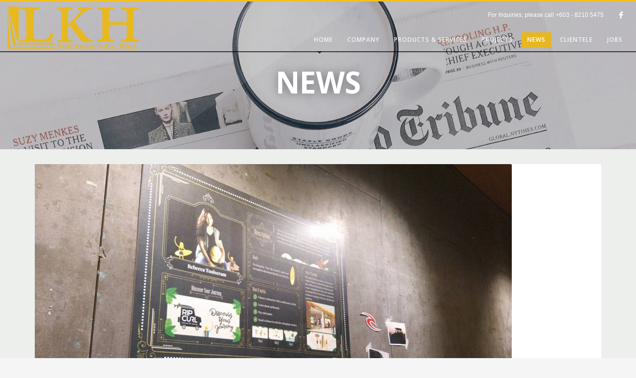

--- FILE ---
content_type: text/html; charset=UTF-8
request_url: https://lkhsolutions.com/blog/
body_size: 11376
content:
<!DOCTYPE html>
<html lang="en-US">
<head>
<meta charset="UTF-8"/>
<meta name="twitter:widgets:csp" content="on"/>
<link rel="profile" href="http://gmpg.org/xfn/11"/>
<link rel="pingback" href="https://lkhsolutions.com/xmlrpc.php"/>

<title>Blog page &#8211; Centered &#8211; LKH Solutions</title>
<meta name='robots' content='max-image-preview:large' />
<link rel='dns-prefetch' href='//maps.googleapis.com' />
<link rel='dns-prefetch' href='//fonts.googleapis.com' />
<link rel="alternate" type="application/rss+xml" title="LKH Solutions &raquo; Feed" href="https://lkhsolutions.com/feed/" />
<script type="text/javascript">
window._wpemojiSettings = {"baseUrl":"https:\/\/s.w.org\/images\/core\/emoji\/14.0.0\/72x72\/","ext":".png","svgUrl":"https:\/\/s.w.org\/images\/core\/emoji\/14.0.0\/svg\/","svgExt":".svg","source":{"concatemoji":"https:\/\/lkhsolutions.com\/wp-includes\/js\/wp-emoji-release.min.js?ver=6.1.9"}};
/*! This file is auto-generated */
!function(e,a,t){var n,r,o,i=a.createElement("canvas"),p=i.getContext&&i.getContext("2d");function s(e,t){var a=String.fromCharCode,e=(p.clearRect(0,0,i.width,i.height),p.fillText(a.apply(this,e),0,0),i.toDataURL());return p.clearRect(0,0,i.width,i.height),p.fillText(a.apply(this,t),0,0),e===i.toDataURL()}function c(e){var t=a.createElement("script");t.src=e,t.defer=t.type="text/javascript",a.getElementsByTagName("head")[0].appendChild(t)}for(o=Array("flag","emoji"),t.supports={everything:!0,everythingExceptFlag:!0},r=0;r<o.length;r++)t.supports[o[r]]=function(e){if(p&&p.fillText)switch(p.textBaseline="top",p.font="600 32px Arial",e){case"flag":return s([127987,65039,8205,9895,65039],[127987,65039,8203,9895,65039])?!1:!s([55356,56826,55356,56819],[55356,56826,8203,55356,56819])&&!s([55356,57332,56128,56423,56128,56418,56128,56421,56128,56430,56128,56423,56128,56447],[55356,57332,8203,56128,56423,8203,56128,56418,8203,56128,56421,8203,56128,56430,8203,56128,56423,8203,56128,56447]);case"emoji":return!s([129777,127995,8205,129778,127999],[129777,127995,8203,129778,127999])}return!1}(o[r]),t.supports.everything=t.supports.everything&&t.supports[o[r]],"flag"!==o[r]&&(t.supports.everythingExceptFlag=t.supports.everythingExceptFlag&&t.supports[o[r]]);t.supports.everythingExceptFlag=t.supports.everythingExceptFlag&&!t.supports.flag,t.DOMReady=!1,t.readyCallback=function(){t.DOMReady=!0},t.supports.everything||(n=function(){t.readyCallback()},a.addEventListener?(a.addEventListener("DOMContentLoaded",n,!1),e.addEventListener("load",n,!1)):(e.attachEvent("onload",n),a.attachEvent("onreadystatechange",function(){"complete"===a.readyState&&t.readyCallback()})),(e=t.source||{}).concatemoji?c(e.concatemoji):e.wpemoji&&e.twemoji&&(c(e.twemoji),c(e.wpemoji)))}(window,document,window._wpemojiSettings);
</script>
<style type="text/css">
img.wp-smiley,
img.emoji {
	display: inline !important;
	border: none !important;
	box-shadow: none !important;
	height: 1em !important;
	width: 1em !important;
	margin: 0 0.07em !important;
	vertical-align: -0.1em !important;
	background: none !important;
	padding: 0 !important;
}
</style>
	<link rel='stylesheet' id='zn_all_g_fonts-css' href='//fonts.googleapis.com/css?family=Montserrat%3A700%7CPlayfair+Display%3Aregular%2C700%2C900%7COpen+Sans%3A300%2Cregular%2C600%2C700%2C800&#038;ver=6.1.9' type='text/css' media='all' />
<link rel='stylesheet' id='wp-block-library-css' href='https://lkhsolutions.com/wp-includes/css/dist/block-library/style.min.css?ver=6.1.9' type='text/css' media='all' />
<link rel='stylesheet' id='classic-theme-styles-css' href='https://lkhsolutions.com/wp-includes/css/classic-themes.min.css?ver=1' type='text/css' media='all' />
<style id='global-styles-inline-css' type='text/css'>
body{--wp--preset--color--black: #000000;--wp--preset--color--cyan-bluish-gray: #abb8c3;--wp--preset--color--white: #ffffff;--wp--preset--color--pale-pink: #f78da7;--wp--preset--color--vivid-red: #cf2e2e;--wp--preset--color--luminous-vivid-orange: #ff6900;--wp--preset--color--luminous-vivid-amber: #fcb900;--wp--preset--color--light-green-cyan: #7bdcb5;--wp--preset--color--vivid-green-cyan: #00d084;--wp--preset--color--pale-cyan-blue: #8ed1fc;--wp--preset--color--vivid-cyan-blue: #0693e3;--wp--preset--color--vivid-purple: #9b51e0;--wp--preset--gradient--vivid-cyan-blue-to-vivid-purple: linear-gradient(135deg,rgba(6,147,227,1) 0%,rgb(155,81,224) 100%);--wp--preset--gradient--light-green-cyan-to-vivid-green-cyan: linear-gradient(135deg,rgb(122,220,180) 0%,rgb(0,208,130) 100%);--wp--preset--gradient--luminous-vivid-amber-to-luminous-vivid-orange: linear-gradient(135deg,rgba(252,185,0,1) 0%,rgba(255,105,0,1) 100%);--wp--preset--gradient--luminous-vivid-orange-to-vivid-red: linear-gradient(135deg,rgba(255,105,0,1) 0%,rgb(207,46,46) 100%);--wp--preset--gradient--very-light-gray-to-cyan-bluish-gray: linear-gradient(135deg,rgb(238,238,238) 0%,rgb(169,184,195) 100%);--wp--preset--gradient--cool-to-warm-spectrum: linear-gradient(135deg,rgb(74,234,220) 0%,rgb(151,120,209) 20%,rgb(207,42,186) 40%,rgb(238,44,130) 60%,rgb(251,105,98) 80%,rgb(254,248,76) 100%);--wp--preset--gradient--blush-light-purple: linear-gradient(135deg,rgb(255,206,236) 0%,rgb(152,150,240) 100%);--wp--preset--gradient--blush-bordeaux: linear-gradient(135deg,rgb(254,205,165) 0%,rgb(254,45,45) 50%,rgb(107,0,62) 100%);--wp--preset--gradient--luminous-dusk: linear-gradient(135deg,rgb(255,203,112) 0%,rgb(199,81,192) 50%,rgb(65,88,208) 100%);--wp--preset--gradient--pale-ocean: linear-gradient(135deg,rgb(255,245,203) 0%,rgb(182,227,212) 50%,rgb(51,167,181) 100%);--wp--preset--gradient--electric-grass: linear-gradient(135deg,rgb(202,248,128) 0%,rgb(113,206,126) 100%);--wp--preset--gradient--midnight: linear-gradient(135deg,rgb(2,3,129) 0%,rgb(40,116,252) 100%);--wp--preset--duotone--dark-grayscale: url('#wp-duotone-dark-grayscale');--wp--preset--duotone--grayscale: url('#wp-duotone-grayscale');--wp--preset--duotone--purple-yellow: url('#wp-duotone-purple-yellow');--wp--preset--duotone--blue-red: url('#wp-duotone-blue-red');--wp--preset--duotone--midnight: url('#wp-duotone-midnight');--wp--preset--duotone--magenta-yellow: url('#wp-duotone-magenta-yellow');--wp--preset--duotone--purple-green: url('#wp-duotone-purple-green');--wp--preset--duotone--blue-orange: url('#wp-duotone-blue-orange');--wp--preset--font-size--small: 13px;--wp--preset--font-size--medium: 20px;--wp--preset--font-size--large: 36px;--wp--preset--font-size--x-large: 42px;--wp--preset--spacing--20: 0.44rem;--wp--preset--spacing--30: 0.67rem;--wp--preset--spacing--40: 1rem;--wp--preset--spacing--50: 1.5rem;--wp--preset--spacing--60: 2.25rem;--wp--preset--spacing--70: 3.38rem;--wp--preset--spacing--80: 5.06rem;}:where(.is-layout-flex){gap: 0.5em;}body .is-layout-flow > .alignleft{float: left;margin-inline-start: 0;margin-inline-end: 2em;}body .is-layout-flow > .alignright{float: right;margin-inline-start: 2em;margin-inline-end: 0;}body .is-layout-flow > .aligncenter{margin-left: auto !important;margin-right: auto !important;}body .is-layout-constrained > .alignleft{float: left;margin-inline-start: 0;margin-inline-end: 2em;}body .is-layout-constrained > .alignright{float: right;margin-inline-start: 2em;margin-inline-end: 0;}body .is-layout-constrained > .aligncenter{margin-left: auto !important;margin-right: auto !important;}body .is-layout-constrained > :where(:not(.alignleft):not(.alignright):not(.alignfull)){max-width: var(--wp--style--global--content-size);margin-left: auto !important;margin-right: auto !important;}body .is-layout-constrained > .alignwide{max-width: var(--wp--style--global--wide-size);}body .is-layout-flex{display: flex;}body .is-layout-flex{flex-wrap: wrap;align-items: center;}body .is-layout-flex > *{margin: 0;}:where(.wp-block-columns.is-layout-flex){gap: 2em;}.has-black-color{color: var(--wp--preset--color--black) !important;}.has-cyan-bluish-gray-color{color: var(--wp--preset--color--cyan-bluish-gray) !important;}.has-white-color{color: var(--wp--preset--color--white) !important;}.has-pale-pink-color{color: var(--wp--preset--color--pale-pink) !important;}.has-vivid-red-color{color: var(--wp--preset--color--vivid-red) !important;}.has-luminous-vivid-orange-color{color: var(--wp--preset--color--luminous-vivid-orange) !important;}.has-luminous-vivid-amber-color{color: var(--wp--preset--color--luminous-vivid-amber) !important;}.has-light-green-cyan-color{color: var(--wp--preset--color--light-green-cyan) !important;}.has-vivid-green-cyan-color{color: var(--wp--preset--color--vivid-green-cyan) !important;}.has-pale-cyan-blue-color{color: var(--wp--preset--color--pale-cyan-blue) !important;}.has-vivid-cyan-blue-color{color: var(--wp--preset--color--vivid-cyan-blue) !important;}.has-vivid-purple-color{color: var(--wp--preset--color--vivid-purple) !important;}.has-black-background-color{background-color: var(--wp--preset--color--black) !important;}.has-cyan-bluish-gray-background-color{background-color: var(--wp--preset--color--cyan-bluish-gray) !important;}.has-white-background-color{background-color: var(--wp--preset--color--white) !important;}.has-pale-pink-background-color{background-color: var(--wp--preset--color--pale-pink) !important;}.has-vivid-red-background-color{background-color: var(--wp--preset--color--vivid-red) !important;}.has-luminous-vivid-orange-background-color{background-color: var(--wp--preset--color--luminous-vivid-orange) !important;}.has-luminous-vivid-amber-background-color{background-color: var(--wp--preset--color--luminous-vivid-amber) !important;}.has-light-green-cyan-background-color{background-color: var(--wp--preset--color--light-green-cyan) !important;}.has-vivid-green-cyan-background-color{background-color: var(--wp--preset--color--vivid-green-cyan) !important;}.has-pale-cyan-blue-background-color{background-color: var(--wp--preset--color--pale-cyan-blue) !important;}.has-vivid-cyan-blue-background-color{background-color: var(--wp--preset--color--vivid-cyan-blue) !important;}.has-vivid-purple-background-color{background-color: var(--wp--preset--color--vivid-purple) !important;}.has-black-border-color{border-color: var(--wp--preset--color--black) !important;}.has-cyan-bluish-gray-border-color{border-color: var(--wp--preset--color--cyan-bluish-gray) !important;}.has-white-border-color{border-color: var(--wp--preset--color--white) !important;}.has-pale-pink-border-color{border-color: var(--wp--preset--color--pale-pink) !important;}.has-vivid-red-border-color{border-color: var(--wp--preset--color--vivid-red) !important;}.has-luminous-vivid-orange-border-color{border-color: var(--wp--preset--color--luminous-vivid-orange) !important;}.has-luminous-vivid-amber-border-color{border-color: var(--wp--preset--color--luminous-vivid-amber) !important;}.has-light-green-cyan-border-color{border-color: var(--wp--preset--color--light-green-cyan) !important;}.has-vivid-green-cyan-border-color{border-color: var(--wp--preset--color--vivid-green-cyan) !important;}.has-pale-cyan-blue-border-color{border-color: var(--wp--preset--color--pale-cyan-blue) !important;}.has-vivid-cyan-blue-border-color{border-color: var(--wp--preset--color--vivid-cyan-blue) !important;}.has-vivid-purple-border-color{border-color: var(--wp--preset--color--vivid-purple) !important;}.has-vivid-cyan-blue-to-vivid-purple-gradient-background{background: var(--wp--preset--gradient--vivid-cyan-blue-to-vivid-purple) !important;}.has-light-green-cyan-to-vivid-green-cyan-gradient-background{background: var(--wp--preset--gradient--light-green-cyan-to-vivid-green-cyan) !important;}.has-luminous-vivid-amber-to-luminous-vivid-orange-gradient-background{background: var(--wp--preset--gradient--luminous-vivid-amber-to-luminous-vivid-orange) !important;}.has-luminous-vivid-orange-to-vivid-red-gradient-background{background: var(--wp--preset--gradient--luminous-vivid-orange-to-vivid-red) !important;}.has-very-light-gray-to-cyan-bluish-gray-gradient-background{background: var(--wp--preset--gradient--very-light-gray-to-cyan-bluish-gray) !important;}.has-cool-to-warm-spectrum-gradient-background{background: var(--wp--preset--gradient--cool-to-warm-spectrum) !important;}.has-blush-light-purple-gradient-background{background: var(--wp--preset--gradient--blush-light-purple) !important;}.has-blush-bordeaux-gradient-background{background: var(--wp--preset--gradient--blush-bordeaux) !important;}.has-luminous-dusk-gradient-background{background: var(--wp--preset--gradient--luminous-dusk) !important;}.has-pale-ocean-gradient-background{background: var(--wp--preset--gradient--pale-ocean) !important;}.has-electric-grass-gradient-background{background: var(--wp--preset--gradient--electric-grass) !important;}.has-midnight-gradient-background{background: var(--wp--preset--gradient--midnight) !important;}.has-small-font-size{font-size: var(--wp--preset--font-size--small) !important;}.has-medium-font-size{font-size: var(--wp--preset--font-size--medium) !important;}.has-large-font-size{font-size: var(--wp--preset--font-size--large) !important;}.has-x-large-font-size{font-size: var(--wp--preset--font-size--x-large) !important;}
.wp-block-navigation a:where(:not(.wp-element-button)){color: inherit;}
:where(.wp-block-columns.is-layout-flex){gap: 2em;}
.wp-block-pullquote{font-size: 1.5em;line-height: 1.6;}
</style>
<link rel='stylesheet' id='contact-form-7-css' href='https://lkhsolutions.com/wp-content/plugins/contact-form-7/includes/css/styles.css?ver=5.7.2' type='text/css' media='all' />
<link rel='stylesheet' id='rs-plugin-settings-css' href='https://lkhsolutions.com/wp-content/plugins/revslider/public/assets/css/settings.css?ver=5.4.5.1' type='text/css' media='all' />
<style id='rs-plugin-settings-inline-css' type='text/css'>
#rs-demo-id {}
</style>
<link rel='stylesheet' id='kallyas-styles-css' href='https://lkhsolutions.com/wp-content/themes/kallyas/style.css?ver=4.19.0' type='text/css' media='all' />
<link rel='stylesheet' id='th-bootstrap-styles-css' href='https://lkhsolutions.com/wp-content/themes/kallyas/css/bootstrap.min.css?ver=4.19.0' type='text/css' media='all' />
<link rel='stylesheet' id='th-theme-template-styles-css' href='https://lkhsolutions.com/wp-content/themes/kallyas/css/template.min.css?ver=4.19.0' type='text/css' media='all' />
<link rel='stylesheet' id='zion-frontend-css' href='https://lkhsolutions.com/wp-content/themes/kallyas/framework/zion-builder/assets/css/znb_frontend.css?ver=1.1.0' type='text/css' media='all' />
<link rel='stylesheet' id='zn_static_content-css' href='https://lkhsolutions.com/wp-content/themes/kallyas/css/sliders/static_content_styles.css?ver=4.19.0' type='text/css' media='all' />
<link rel='stylesheet' id='603-layout.css-css' href='//lkhsolutions.com/wp-content/uploads/zion-builder/cache/603-layout.css?ver=068dcb636df96f30708c077ade4e6f34' type='text/css' media='all' />
<link rel='stylesheet' id='kallyas-child-css' href='https://lkhsolutions.com/wp-content/themes/kallyas-child/style.css?ver=4.19.0' type='text/css' media='all' />
<link rel='stylesheet' id='th-theme-print-stylesheet-css' href='https://lkhsolutions.com/wp-content/themes/kallyas/css/print.css?ver=4.19.0' type='text/css' media='print' />
<link rel='stylesheet' id='th-theme-options-styles-css' href='//lkhsolutions.com/wp-content/uploads/zn_dynamic.css?ver=1673187488' type='text/css' media='all' />
<script type='text/javascript' src='https://lkhsolutions.com/wp-includes/js/jquery/jquery.min.js?ver=3.6.1' id='jquery-core-js'></script>
<script type='text/javascript' src='https://lkhsolutions.com/wp-includes/js/jquery/jquery-migrate.min.js?ver=3.3.2' id='jquery-migrate-js'></script>
<script type='text/javascript' src='https://lkhsolutions.com/wp-content/plugins/revslider/public/assets/js/jquery.themepunch.tools.min.js?ver=5.4.5.1' id='tp-tools-js'></script>
<script type='text/javascript' src='https://lkhsolutions.com/wp-content/plugins/revslider/public/assets/js/jquery.themepunch.revolution.min.js?ver=5.4.5.1' id='revmin-js'></script>
<link rel="https://api.w.org/" href="https://lkhsolutions.com/wp-json/" /><link rel="EditURI" type="application/rsd+xml" title="RSD" href="https://lkhsolutions.com/xmlrpc.php?rsd" />
<link rel="wlwmanifest" type="application/wlwmanifest+xml" href="https://lkhsolutions.com/wp-includes/wlwmanifest.xml" />
<meta name="generator" content="WordPress 6.1.9" />
		<meta name="theme-color"
			  content="#f2c121">
				<meta name="viewport" content="width=device-width, initial-scale=1, maximum-scale=1"/>
		
		<!--[if lte IE 8]>
		<script type="text/javascript">
			var $buoop = {
				vs: {i: 10, f: 25, o: 12.1, s: 7, n: 9}
			};

			$buoop.ol = window.onload;

			window.onload = function () {
				try {
					if ($buoop.ol) {
						$buoop.ol()
					}
				}
				catch (e) {
				}

				var e = document.createElement("script");
				e.setAttribute("type", "text/javascript");
				e.setAttribute("src", "https://browser-update.org/update.js");
				document.body.appendChild(e);
			};
		</script>
		<![endif]-->

		<!-- for IE6-8 support of HTML5 elements -->
		<!--[if lt IE 9]>
		<script src="//html5shim.googlecode.com/svn/trunk/html5.js"></script>
		<![endif]-->
		
	<!-- Fallback for animating in viewport -->
	<noscript>
		<style type="text/css" media="screen">
			.zn-animateInViewport {visibility: visible;}
		</style>
	</noscript>
	<meta name="generator" content="Powered by Slider Revolution 5.4.5.1 - responsive, Mobile-Friendly Slider Plugin for WordPress with comfortable drag and drop interface." />
<!-- Generated inline styles --><style type='text/css' id='zn-inline-styles'>body #page_wrapper, body.boxed #page_wrapper {background-color:#edefed;}@media (min-width:768px){ .site-header.style1 {background-color:rgba(255,255,255,0); background-image:none;background-repeat:no-repeat;background-position:center center;background-attachment:scroll; }}@media (max-width:767px){.site-header {background-color:#4f4f4f !important;}}</style><link rel="icon" href="https://lkhsolutions.com/wp-content/uploads/2017/08/cropped-LKH-Logo-Artwork-32x32.jpg" sizes="32x32" />
<link rel="icon" href="https://lkhsolutions.com/wp-content/uploads/2017/08/cropped-LKH-Logo-Artwork-192x192.jpg" sizes="192x192" />
<link rel="apple-touch-icon" href="https://lkhsolutions.com/wp-content/uploads/2017/08/cropped-LKH-Logo-Artwork-180x180.jpg" />
<meta name="msapplication-TileImage" content="https://lkhsolutions.com/wp-content/uploads/2017/08/cropped-LKH-Logo-Artwork-270x270.jpg" />
<script type="text/javascript">function setREVStartSize(e){
				try{ var i=jQuery(window).width(),t=9999,r=0,n=0,l=0,f=0,s=0,h=0;					
					if(e.responsiveLevels&&(jQuery.each(e.responsiveLevels,function(e,f){f>i&&(t=r=f,l=e),i>f&&f>r&&(r=f,n=e)}),t>r&&(l=n)),f=e.gridheight[l]||e.gridheight[0]||e.gridheight,s=e.gridwidth[l]||e.gridwidth[0]||e.gridwidth,h=i/s,h=h>1?1:h,f=Math.round(h*f),"fullscreen"==e.sliderLayout){var u=(e.c.width(),jQuery(window).height());if(void 0!=e.fullScreenOffsetContainer){var c=e.fullScreenOffsetContainer.split(",");if (c) jQuery.each(c,function(e,i){u=jQuery(i).length>0?u-jQuery(i).outerHeight(!0):u}),e.fullScreenOffset.split("%").length>1&&void 0!=e.fullScreenOffset&&e.fullScreenOffset.length>0?u-=jQuery(window).height()*parseInt(e.fullScreenOffset,0)/100:void 0!=e.fullScreenOffset&&e.fullScreenOffset.length>0&&(u-=parseInt(e.fullScreenOffset,0))}f=u}else void 0!=e.minHeight&&f<e.minHeight&&(f=e.minHeight);e.c.closest(".rev_slider_wrapper").css({height:f})					
				}catch(d){console.log("Failure at Presize of Slider:"+d)}
			};</script>
</head>

<body  class="blog res1170 kl-follow-menu kl-skin--light" itemscope="itemscope" itemtype="https://schema.org/WebPage" >


<div class="login_register_stuff"></div><!-- end login register stuff -->		<div id="fb-root"></div>
		<script>(function (d, s, id) {
			var js, fjs = d.getElementsByTagName(s)[0];
			if (d.getElementById(id)) {return;}
			js = d.createElement(s); js.id = id;
			js.src = "https://connect.facebook.net/en_US/sdk.js#xfbml=1&version=v3.0";
			fjs.parentNode.insertBefore(js, fjs);
		}(document, 'script', 'facebook-jssdk'));</script>
		

<div id="page_wrapper">

<header id="header" class="site-header  style1  header--follow    sticky-resize headerstyle--image_color site-header--absolute nav-th--light siteheader-classic siteheader-classic-normal sheader-sh--light"  >
		<div class="site-header-wrapper sticky-top-area">

		<div class="kl-top-header site-header-main-wrapper clearfix   sh--light">

			<div class="container siteheader-container header--oldstyles">

				<div class="fxb-row fxb-row-col-sm">

										<div class='fxb-col fxb fxb-center-x fxb-center-y fxb-basis-auto fxb-grow-0'>
								<div id="logo-container" class="logo-container  hasHoverMe logosize--contain zn-original-logo">
			<!-- Logo -->
			<h3 class='site-logo logo ' id='logo'><a href='https://lkhsolutions.com/' class='site-logo-anch'><img class="logo-img site-logo-img" src="https://lkhsolutions.com/wp-content/uploads/2017/08/LKH.png"  alt="LKH Solutions" title="Your Home Modelling Expert" data-mobile-logo="http://lkhsolutions.com/wp-content/uploads/2017/08/LKH.png" /></a></h3>			<!-- InfoCard -->
					</div>

							</div>
					
					<div class='fxb-col fxb-basis-auto'>

						

	<div class="separator site-header-separator visible-xs"></div>
	<div class="fxb-row site-header-row site-header-top ">

		<div class='fxb-col fxb fxb-start-x fxb-center-y fxb-basis-auto site-header-col-left site-header-top-left'>
								</div>

		<div class='fxb-col fxb fxb-end-x fxb-center-y fxb-basis-auto site-header-col-right site-header-top-right'>
						<div class="sh-component kl-header-toptext kl-font-alt">For Inquiries, please call +603 - 8210 5475</div><ul class="sh-component social-icons sc--clean topnav navRight topnav-no-hdnav"><li class="topnav-li social-icons-li"><a href="https://www.facebook.com/LKH.GROUP" data-zniconfam="kl-social-icons" data-zn_icon="" target="_blank" class="topnav-item social-icons-item scheader-icon-" title="Facebook"></a></li></ul>		</div>

	</div><!-- /.site-header-top -->

	<div class="separator site-header-separator visible-xs"></div>


<div class="fxb-row site-header-row site-header-main ">

	<div class='fxb-col fxb fxb-start-x fxb-center-y fxb-basis-auto site-header-col-left site-header-main-left'>
			</div>

	<div class='fxb-col fxb fxb-center-x fxb-center-y fxb-basis-auto site-header-col-center site-header-main-center'>
			</div>

	<div class='fxb-col fxb fxb-end-x fxb-center-y fxb-basis-auto site-header-col-right site-header-main-right'>

		<div class='fxb-col fxb fxb-end-x fxb-center-y fxb-basis-auto site-header-main-right-top'>
								<div class="sh-component main-menu-wrapper" role="navigation" itemscope="itemscope" itemtype="https://schema.org/SiteNavigationElement" >

					<div class="zn-res-menuwrapper">
			<a href="#" class="zn-res-trigger zn-menuBurger zn-menuBurger--3--s zn-menuBurger--anim1 " id="zn-res-trigger">
				<span></span>
				<span></span>
				<span></span>
			</a>
		</div><!-- end responsive menu -->
		<div id="main-menu" class="main-nav mainnav--sidepanel mainnav--active-bg mainnav--pointer-dash nav-mm--dark zn_mega_wrapper "><ul id="menu-construction-menu" class="main-menu main-menu-nav zn_mega_menu "><li id="menu-item-1502" class="main-menu-item menu-item menu-item-type-post_type menu-item-object-page menu-item-home menu-item-1502  main-menu-item-top  menu-item-even menu-item-depth-0"><a href="https://lkhsolutions.com/" class=" main-menu-link main-menu-link-top"><span>HOME</span></a></li>
<li id="menu-item-1219" class="main-menu-item menu-item menu-item-type-post_type menu-item-object-page menu-item-1219  main-menu-item-top  menu-item-even menu-item-depth-0"><a href="https://lkhsolutions.com/about-us/" class=" main-menu-link main-menu-link-top"><span>COMPANY</span></a></li>
<li id="menu-item-1217" class="main-menu-item menu-item menu-item-type-post_type menu-item-object-page menu-item-1217  main-menu-item-top  menu-item-even menu-item-depth-0"><a href="https://lkhsolutions.com/products-services/" class=" main-menu-link main-menu-link-top"><span>PRODUCTS &#038; SERVICES</span></a></li>
<li id="menu-item-1131" class="main-menu-item menu-item menu-item-type-post_type menu-item-object-page menu-item-has-children menu-item-1131  main-menu-item-top  menu-item-even menu-item-depth-0"><a href="https://lkhsolutions.com/projects-2/" class=" main-menu-link main-menu-link-top"><span>PROJECTS</span></a>
<ul class="sub-menu clearfix">
	<li id="menu-item-1573" class="main-menu-item menu-item menu-item-type-post_type menu-item-object-post menu-item-1573  main-menu-item-sub  menu-item-odd menu-item-depth-1"><a href="https://lkhsolutions.com/project-storefront/" class=" main-menu-link main-menu-link-sub"><span>Storefront</span></a></li>
	<li id="menu-item-1576" class="main-menu-item menu-item menu-item-type-post_type menu-item-object-post menu-item-1576  main-menu-item-sub  menu-item-odd menu-item-depth-1"><a href="https://lkhsolutions.com/project-concept-stores/" class=" main-menu-link main-menu-link-sub"><span>Concept Store</span></a></li>
	<li id="menu-item-1574" class="main-menu-item menu-item menu-item-type-post_type menu-item-object-post menu-item-1574  main-menu-item-sub  menu-item-odd menu-item-depth-1"><a href="https://lkhsolutions.com/project-interior-design/" class=" main-menu-link main-menu-link-sub"><span>Interior Design</span></a></li>
	<li id="menu-item-1577" class="main-menu-item menu-item menu-item-type-post_type menu-item-object-post menu-item-1577  main-menu-item-sub  menu-item-odd menu-item-depth-1"><a href="https://lkhsolutions.com/project-kitchen-tv-cabinet/" class=" main-menu-link main-menu-link-sub"><span>Kitchen + TV Cabinet</span></a></li>
	<li id="menu-item-1575" class="main-menu-item menu-item menu-item-type-post_type menu-item-object-post menu-item-1575  main-menu-item-sub  menu-item-odd menu-item-depth-1"><a href="https://lkhsolutions.com/project-exhibition/" class=" main-menu-link main-menu-link-sub"><span>Exhibition &#038; Event Set Up</span></a></li>
	<li id="menu-item-1707" class="main-menu-item menu-item menu-item-type-post_type menu-item-object-page menu-item-1707  main-menu-item-sub  menu-item-odd menu-item-depth-1"><a href="https://lkhsolutions.com/project-kiosk/" class=" main-menu-link main-menu-link-sub"><span>Kiosk</span></a></li>
</ul>
</li>
<li id="menu-item-1507" class="main-menu-item menu-item menu-item-type-post_type menu-item-object-page current-menu-item page_item page-item-603 current_page_item current_page_parent menu-item-1507 active  main-menu-item-top  menu-item-even menu-item-depth-0"><a href="https://lkhsolutions.com/blog/" class=" main-menu-link main-menu-link-top"><span>NEWS</span></a></li>
<li id="menu-item-1143" class="main-menu-item menu-item menu-item-type-post_type menu-item-object-page menu-item-1143  main-menu-item-top  menu-item-even menu-item-depth-0"><a href="https://lkhsolutions.com/clients/" class=" main-menu-link main-menu-link-top"><span>CLIENTELE</span></a></li>
<li id="menu-item-1535" class="main-menu-item menu-item menu-item-type-post_type menu-item-object-page menu-item-1535  main-menu-item-top  menu-item-even menu-item-depth-0"><a href="https://lkhsolutions.com/jobs/" class=" main-menu-link main-menu-link-top"><span>JOBS</span></a></li>
</ul></div>		</div>
		<!-- end main_menu -->
				</div>

		
	</div>

</div><!-- /.site-header-main -->


					</div>
				</div>
							</div><!-- /.siteheader-container -->
		</div><!-- /.site-header-main-wrapper -->

	</div><!-- /.site-header-wrapper -->
	</header>
<div class="zn_pb_wrapper clearfix zn_sortable_content" data-droplevel="0">		<section class="zn_section eluid67442111   zn_parallax  section-sidemargins    zn_section--relative section--no " id="eluid67442111"  >

			<div class="zn-bgSource zn-bgSource-imageParallax js-znParallax"  ><div class="zn-bgSource-image" style="background-image:url(http://lkhsolutions.com/wp-content/uploads/2017/07/table-food-book-newspaper-159652-crop.jpg);background-repeat:no-repeat;background-position:center center;background-size:cover"></div><div class="zn-bgSource-overlay" style="background: -webkit-linear-gradient(top,  rgba(53,53,53,0.3) 0%,rgba(53,53,53,0.3) 100%); background: linear-gradient(to bottom,  rgba(53,53,53,0.3) 0%,rgba(53,53,53,0.3) 100%); "></div><div class="zn-bgSource-overlayGloss"></div></div>
			<div class="zn_section_size container zn-section-height--auto zn-section-content_algn--top ">

				<div class="row ">
					
		<div class="eluide802768b            col-md-12 col-sm-12   znColumnElement"  id="eluide802768b" >

			
			<div class="znColumnElement-innerWrapper-eluide802768b znColumnElement-innerWrapper znColumnElement-innerWrapper--valign-top znColumnElement-innerWrapper--halign-left " >

				<div class="znColumnElement-innerContent">					<div class="kl-title-block clearfix tbk--text- tbk--center text-center tbk-symbol--  tbk-icon-pos--after-title eluid660da8e3 " ><h3 class="tbk__title" itemprop="headline" >NEWS</h3></div>				</div>
			</div>

			
		</div>
	
				</div>
			</div>

					</section>


				<section class="zn_section eluid0327a2ca     section-sidemargins    section--no " id="eluid0327a2ca"  >

			
			<div class="zn_section_size container zn-section-height--auto zn-section-content_algn--top ">

				<div class="row ">
					
		<div class="eluidf9802b7b            col-md-12 col-sm-12   znColumnElement"  id="eluidf9802b7b" >

			
			<div class="znColumnElement-innerWrapper-eluidf9802b7b znColumnElement-innerWrapper znColumnElement-innerWrapper--valign-top znColumnElement-innerWrapper--halign-left " >

				<div class="znColumnElement-innerContent">					<div class="th-spacer clearfix eluid06939a12     "></div><div class="zn_blog_archive_element eluiddf4380cc " >	<div class="itemListView clearfix eBlog kl-blog kl-blog-list-wrapper kl-blog--style-light" itemscope="itemscope" itemtype="https://schema.org/Blog" >

        
		<div class='itemList zn_blog_columns kl-blog--columns kl-cols-1 row ' data-kl-isotope='[]'>                    <div class="col-sm-6 col-lg-12 blog-isotope-item kl-blog-column">
                        <div class="itemContainer kl-blog-item-container zn_columns zn_columns1 blog-post post-1648 post type-post status-publish format-standard has-post-thumbnail hentry category-events">

                            
                                <div class="itemThumbnail kl-blog-item-thumbnail">
        <div class="zn_full_image kl-blog-full-image"><a href="https://lkhsolutions.com/the-one-academy-phenomenal-1408-exhibition/" class="kl-blog-full-image-link hoverBorder"><img width="960" height="540" src="https://lkhsolutions.com/wp-content/uploads/2017/08/fb_2017-08-01T12-31-36_1266443446818464.jpg" class="kl-blog-full-image-img wp-post-image" alt="" decoding="async" loading="lazy" srcset="https://lkhsolutions.com/wp-content/uploads/2017/08/fb_2017-08-01T12-31-36_1266443446818464.jpg 960w, https://lkhsolutions.com/wp-content/uploads/2017/08/fb_2017-08-01T12-31-36_1266443446818464-300x169.jpg 300w, https://lkhsolutions.com/wp-content/uploads/2017/08/fb_2017-08-01T12-31-36_1266443446818464-768x432.jpg 768w, https://lkhsolutions.com/wp-content/uploads/2017/08/fb_2017-08-01T12-31-36_1266443446818464-280x158.jpg 280w" sizes="(max-width: 960px) 100vw, 960px" /></a></div>        <div class="overlay kl-blog-item-overlay">
            <div class="overlay__inner kl-blog-item-overlay-inner">
                <a href="https://lkhsolutions.com/the-one-academy-phenomenal-1408-exhibition/" class="readMore kl-blog-item-overlay-more" title="The One Academy Phenomenal 1408 Exhibition" data-readmore="Read More"></a>
            </div>
        </div>
    </div>
    
<div class="itemHeader kl-blog-item-header">
	<h3 class="itemTitle kl-blog-item-title" itemprop="headline" ><a href="https://lkhsolutions.com/the-one-academy-phenomenal-1408-exhibition/" rel="bookmark">The One Academy Phenomenal 1408 Exhibition</a></h3>	<div class="post_details kl-blog-item-details kl-font-alt">
		<span class="catItemDateCreated kl-blog-item-date updated" itemprop="datePublished" >Tuesday, 01 August 2017</span>
		<span class="catItemAuthor kl-blog-item-author" itemprop="author" itemscope="itemscope" itemtype="https://schema.org/Person" >by <a href="https://lkhsolutions.com/author/admin/" title="Posts by admin" rel="author">admin</a></span>
	</div>
	<!-- end post details -->
</div>

                            
                            

<ul class="itemLinks kl-blog-item-links kl-font-alt clearfix">
    <li class="itemCategory kl-blog-item-category">
        <span class="kl-blog-item-category-icon" data-zniconfam='glyphicons_halflingsregular' data-zn_icon="&#xe117;"></span>
        <span class="kl-blog-item-category-text">Published in</span>
        <a href="https://lkhsolutions.com/category/events/" rel="category tag">Events</a>    </li>
</ul>
                            <!-- item links -->
                            <div class="clearfix"></div>

                            
                            
                        </div><!-- end Blog Item -->
                    </div>
					                    <div class="col-sm-6 col-lg-12 blog-isotope-item kl-blog-column">
                        <div class="itemContainer kl-blog-item-container zn_columns zn_columns1 blog-post post-605 post type-post status-publish format-standard has-post-thumbnail hentry category-events category-uncategorized">

                            
                                <div class="itemThumbnail kl-blog-item-thumbnail">
        <div class="zn_full_image kl-blog-full-image"><a href="https://lkhsolutions.com/our-factory-has-moved/" class="kl-blog-full-image-link hoverBorder"><img width="1170" height="878" src="https://lkhsolutions.com/wp-content/uploads/2017/08/fb_2016-07-05T05-40-10_907545989374880-1170x878.jpg" class="kl-blog-full-image-img wp-post-image" alt="" decoding="async" loading="lazy" srcset="https://lkhsolutions.com/wp-content/uploads/2017/08/fb_2016-07-05T05-40-10_907545989374880-1170x878.jpg 1170w, https://lkhsolutions.com/wp-content/uploads/2017/08/fb_2016-07-05T05-40-10_907545989374880-300x225.jpg 300w, https://lkhsolutions.com/wp-content/uploads/2017/08/fb_2016-07-05T05-40-10_907545989374880-768x576.jpg 768w, https://lkhsolutions.com/wp-content/uploads/2017/08/fb_2016-07-05T05-40-10_907545989374880-1024x768.jpg 1024w, https://lkhsolutions.com/wp-content/uploads/2017/08/fb_2016-07-05T05-40-10_907545989374880-249x187.jpg 249w, https://lkhsolutions.com/wp-content/uploads/2017/08/fb_2016-07-05T05-40-10_907545989374880.jpg 1280w" sizes="(max-width: 1170px) 100vw, 1170px" /></a></div>        <div class="overlay kl-blog-item-overlay">
            <div class="overlay__inner kl-blog-item-overlay-inner">
                <a href="https://lkhsolutions.com/our-factory-has-moved/" class="readMore kl-blog-item-overlay-more" title="Our Factory Has Moved" data-readmore="Read More"></a>
            </div>
        </div>
    </div>
    
<div class="itemHeader kl-blog-item-header">
	<h3 class="itemTitle kl-blog-item-title" itemprop="headline" ><a href="https://lkhsolutions.com/our-factory-has-moved/" rel="bookmark">Our Factory Has Moved</a></h3>	<div class="post_details kl-blog-item-details kl-font-alt">
		<span class="catItemDateCreated kl-blog-item-date updated" itemprop="datePublished" >Monday, 10 July 2017</span>
		<span class="catItemAuthor kl-blog-item-author" itemprop="author" itemscope="itemscope" itemtype="https://schema.org/Person" >by <a href="https://lkhsolutions.com/author/tempadmin/" title="Posts by LKH" rel="author">LKH</a></span>
	</div>
	<!-- end post details -->
</div>

                            
                                <div class="itemBody kl-blog-item-body" itemprop="text" >
        <div class="itemIntroText kl-blog-item-content">
            Due to the limited space in our existing factory and office which is not capable to handle the jobs we have on hand, we have decided to move to a better and more spacious factory to continue and serve all our clients better. &nbsp;        </div>
        <!-- end Item Intro Text -->
        <div class="clearfix"></div>
    </div>
    <!-- end Item BODY -->


<ul class="itemLinks kl-blog-item-links kl-font-alt clearfix">
    <li class="itemCategory kl-blog-item-category">
        <span class="kl-blog-item-category-icon" data-zniconfam='glyphicons_halflingsregular' data-zn_icon="&#xe117;"></span>
        <span class="kl-blog-item-category-text">Published in</span>
        <a href="https://lkhsolutions.com/category/events/" rel="category tag">Events</a>, <a href="https://lkhsolutions.com/category/uncategorized/" rel="category tag">Uncategorized</a>    </li>
</ul>
                            <!-- item links -->
                            <div class="clearfix"></div>

                            
                            
                        </div><!-- end Blog Item -->
                    </div>
					                    <div class="col-sm-6 col-lg-12 blog-isotope-item kl-blog-column">
                        <div class="itemContainer kl-blog-item-container zn_columns zn_columns1 blog-post post-1091 post type-post status-publish format-standard has-post-thumbnail hentry category-events category-uncategorized">

                            
                                <div class="itemThumbnail kl-blog-item-thumbnail">
        <div class="zn_full_image kl-blog-full-image"><a href="https://lkhsolutions.com/new-website-coming-soon/" class="kl-blog-full-image-link hoverBorder"><img width="1170" height="780" src="https://lkhsolutions.com/wp-content/uploads/2017/08/pexels-photo-196644-1170x780.jpeg" class="kl-blog-full-image-img wp-post-image" alt="" decoding="async" loading="lazy" srcset="https://lkhsolutions.com/wp-content/uploads/2017/08/pexels-photo-196644-1170x780.jpeg 1170w, https://lkhsolutions.com/wp-content/uploads/2017/08/pexels-photo-196644-300x200.jpeg 300w, https://lkhsolutions.com/wp-content/uploads/2017/08/pexels-photo-196644-768x512.jpeg 768w, https://lkhsolutions.com/wp-content/uploads/2017/08/pexels-photo-196644-1024x683.jpeg 1024w, https://lkhsolutions.com/wp-content/uploads/2017/08/pexels-photo-196644-280x187.jpeg 280w, https://lkhsolutions.com/wp-content/uploads/2017/08/pexels-photo-196644.jpeg 1920w" sizes="(max-width: 1170px) 100vw, 1170px" /></a></div>        <div class="overlay kl-blog-item-overlay">
            <div class="overlay__inner kl-blog-item-overlay-inner">
                <a href="https://lkhsolutions.com/new-website-coming-soon/" class="readMore kl-blog-item-overlay-more" title="New Website Coming Soon" data-readmore="Read More"></a>
            </div>
        </div>
    </div>
    
<div class="itemHeader kl-blog-item-header">
	<h3 class="itemTitle kl-blog-item-title" itemprop="headline" ><a href="https://lkhsolutions.com/new-website-coming-soon/" rel="bookmark">New Website Coming Soon</a></h3>	<div class="post_details kl-blog-item-details kl-font-alt">
		<span class="catItemDateCreated kl-blog-item-date updated" itemprop="datePublished" >Saturday, 01 July 2017</span>
		<span class="catItemAuthor kl-blog-item-author" itemprop="author" itemscope="itemscope" itemtype="https://schema.org/Person" >by <a href="https://lkhsolutions.com/author/admin/" title="Posts by admin" rel="author">admin</a></span>
	</div>
	<!-- end post details -->
</div>

                            
                                <div class="itemBody kl-blog-item-body" itemprop="text" >
        <div class="itemIntroText kl-blog-item-content">
            We are excited to announce that we are currently in the process of launching a new website to help bring improvements to our clients. A new, fully responsive design – aimed to provide an optimal viewing and browsing experience across multiple platforms, including a more modern, fresher interface, which is fully optimised for user navigation.        </div>
        <!-- end Item Intro Text -->
        <div class="clearfix"></div>
    </div>
    <!-- end Item BODY -->


<ul class="itemLinks kl-blog-item-links kl-font-alt clearfix">
    <li class="itemCategory kl-blog-item-category">
        <span class="kl-blog-item-category-icon" data-zniconfam='glyphicons_halflingsregular' data-zn_icon="&#xe117;"></span>
        <span class="kl-blog-item-category-text">Published in</span>
        <a href="https://lkhsolutions.com/category/events/" rel="category tag">Events</a>, <a href="https://lkhsolutions.com/category/uncategorized/" rel="category tag">Uncategorized</a>    </li>
</ul>
                            <!-- item links -->
                            <div class="clearfix"></div>

                            
                            
                        </div><!-- end Blog Item -->
                    </div>
					</div>
		<!-- end .itemList -->

		<!-- Pagination -->
<div class="pagination--light">
    </div>

    </div>

</div>				</div>
			</div>

			
		</div>
	
				</div>
			</div>

					</section>


		</div><div class="znpb-footer-smart-area" >		<section class="zn_section eluid161be3fa     section-sidemargins    section--no element-scheme--dark" id="eluid161be3fa"  >

			
			<div class="zn_section_size container zn-section-height--auto zn-section-content_algn--top ">

				<div class="row ">
					
		<div class="eluid848c0cfd  col-lg-offset-1          col-md-2 col-sm-2   znColumnElement"  id="eluid848c0cfd" >

			
			<div class="znColumnElement-innerWrapper-eluid848c0cfd znColumnElement-innerWrapper znColumnElement-innerWrapper--valign-top znColumnElement-innerWrapper--halign-left " >

				<div class="znColumnElement-innerContent">					<div class="kl-title-block clearfix tbk--text- tbk--left text-left tbk-symbol--  tbk-icon-pos--after-title eluid3055c917 " ><h4 class="tbk__title" itemprop="headline" >FOLLOW US</h4></div><div class="elm-socialicons eluid13a7f205  text-left sc-icon--left elm-socialicons--light element-scheme--light" ><ul class="elm-social-icons sc--clean sh--rounded sc-lay--vlisttitle clearfix"><li class="elm-social-icons-item"><a href="https://www.facebook.com/LKH.GROUP"  class="elm-sc-link elm-sc-icon-0"  target="_blank" rel="noopener" itemprop="url" ><span class="elm-sc-icon " data-zniconfam="kl-social-icons" data-zn_icon=""></span><span class="elm-sc-title">Facebook</span></a><div class="clearfix"></div></li></ul></div>				</div>
			</div>

			
		</div>
	
		<div class="eluidedd02bfa  col-lg-offset-0 col-md-offset-1 col-sm-offset-1        col-md-2 col-sm-2   znColumnElement"  id="eluidedd02bfa" >

			
			<div class="znColumnElement-innerWrapper-eluidedd02bfa znColumnElement-innerWrapper znColumnElement-innerWrapper--valign-top znColumnElement-innerWrapper--halign-left " >

				<div class="znColumnElement-innerContent">					<div class="kl-title-block clearfix tbk--text- tbk--left text-left tbk-symbol--  tbk-icon-pos--after-title eluid3822b177 " ><h4 class="tbk__title" itemprop="headline" >COMPANY</h4></div><div class="zn_text_box eluidf1a790d2  zn_text_box-dark element-scheme--dark" ><p>LKH Solutions is a member company of LNL Group (M) Sdn. Bhd. Founded on 14 March 2012.</p>
</div>				</div>
			</div>

			
		</div>
	
		<div class="eluid66466482            col-md-2 col-sm-2   znColumnElement"  id="eluid66466482" >

			
			<div class="znColumnElement-innerWrapper-eluid66466482 znColumnElement-innerWrapper znColumnElement-innerWrapper--valign-top znColumnElement-innerWrapper--halign-left " >

				<div class="znColumnElement-innerContent">					<div class="kl-title-block clearfix tbk--text- tbk--left text-left tbk-symbol--  tbk-icon-pos--after-title eluid8c9ab496 " ><h4 class="tbk__title" itemprop="headline" >OFFICE LOCATION</h4></div><div class="zn_text_box eluid0601f24f  zn_text_box-dark element-scheme--dark" ><p>No.12, Jalan Besi 1/1, Kawasan Perindustrian &nbsp; &nbsp; &nbsp; Sg Purun, 43500 Semenyih&nbsp;Semtec Park, Selangor Darul Ehsan, Malaysia.</p>
<p>Tel. No: 603 - 8210 5475<br />E-mail: enquiry@lkhsolutions.com</p>
</div>				</div>
			</div>

			
		</div>
	
		<div class="eluid27f745a7            col-md-4 col-sm-4   znColumnElement"  id="eluid27f745a7" >

			
			<div class="znColumnElement-innerWrapper-eluid27f745a7 znColumnElement-innerWrapper znColumnElement-innerWrapper--valign-top znColumnElement-innerWrapper--halign-left " >

				<div class="znColumnElement-innerContent">					<div class="kl-title-block clearfix tbk--text-dark tbk--left text-left tbk-symbol--  tbk-icon-pos--after-title eluidfa9408be " ><h4 class="tbk__title" itemprop="headline" >MAP</h4></div>
		<div class="zn_google_map kl-slideshow static-content__slideshow scontent__maps 0 eluidb2b2e118   " >

			<div class="bgback"></div>
			<div class="th-sparkles"></div>

			<!-- map container -->
			<div id="zn_google_map_eluidb2b2e118" class="zn_gmap_canvas th-google_map">
									<div class="zn_visitUsContainer zn_visit--pos-top-left">
						<input type="text" required placeholder="Visit us from..." class="animate zn_startLocation kl-font-alt" />
						<span class="zn_removeRoute zn_icon" data-unicode="ue855" data-zniconfam="glyphicons_halflingsregular" data-zn_icon="&#xe014;"></span>
					</div>
							</div>

				<div class="zn_header_bottom_style"></div>		</div>

					</div>
			</div>

			
		</div>
	
		<div class="eluid8068a9bb            col-md-12 col-sm-12   znColumnElement"  id="eluid8068a9bb" >

			
			<div class="znColumnElement-innerWrapper-eluid8068a9bb znColumnElement-innerWrapper znColumnElement-innerWrapper--valign-top znColumnElement-innerWrapper--halign-left " >

				<div class="znColumnElement-innerContent">					<div class="th-spacer clearfix eluid1cb0cd2a     "></div><div class="kl-title-block clearfix tbk--text- tbk--center text-center tbk-symbol--  tbk-icon-pos--after-title eluide0ee9247 " ><div class="tbk__subtitle" itemprop="alternativeHeadline" >© 2017 LNL Group  |  All rights reserved. </div></div>				</div>
			</div>

			
		</div>
	
				</div>
			</div>

					</section>


		</div></div><!-- end page_wrapper -->

<a href="#" id="totop" class="u-trans-all-2s js-scroll-event" data-forch="300" data-visibleclass="on--totop">TOP</a>

<script type='text/javascript' src='https://lkhsolutions.com/wp-content/plugins/contact-form-7/includes/swv/js/index.js?ver=5.7.2' id='swv-js'></script>
<script type='text/javascript' id='contact-form-7-js-extra'>
/* <![CDATA[ */
var wpcf7 = {"api":{"root":"https:\/\/lkhsolutions.com\/wp-json\/","namespace":"contact-form-7\/v1"}};
/* ]]> */
</script>
<script type='text/javascript' src='https://lkhsolutions.com/wp-content/plugins/contact-form-7/includes/js/index.js?ver=5.7.2' id='contact-form-7-js'></script>
<script type='text/javascript' src='https://lkhsolutions.com/wp-content/themes/kallyas/js/plugins.min.js?ver=4.19.0' id='kallyas_vendors-js'></script>
<script type='text/javascript' src='https://lkhsolutions.com/wp-content/themes/kallyas/addons/scrollmagic/scrollmagic.js?ver=4.19.0' id='scrollmagic-js'></script>
<script type='text/javascript' id='zn-script-js-extra'>
/* <![CDATA[ */
var zn_do_login = {"ajaxurl":"\/wp-admin\/admin-ajax.php","add_to_cart_text":"Item Added to cart!"};
var ZnThemeAjax = {"ajaxurl":"\/wp-admin\/admin-ajax.php","zn_back_text":"Back","zn_color_theme":"light","res_menu_trigger":"992","top_offset_tolerance":"","logout_url":"https:\/\/lkhsolutions.com\/wp-login.php?action=logout&redirect_to=https%3A%2F%2Flkhsolutions.com&_wpnonce=27276f3f63"};
var ZnSmoothScroll = {"type":"yes","touchpadSupport":"no"};
/* ]]> */
</script>
<script type='text/javascript' src='https://lkhsolutions.com/wp-content/themes/kallyas/js/znscript.min.js?ver=4.19.0' id='zn-script-js'></script>
<script type='text/javascript' src='https://lkhsolutions.com/wp-content/themes/kallyas/addons/smooth_scroll/SmoothScroll.min.js?ver=4.19.0' id='smooth_scroll-js'></script>
<script type='text/javascript' src='https://lkhsolutions.com/wp-content/themes/kallyas/addons/slick/slick.min.js?ver=4.19.0' id='slick-js'></script>
<script type='text/javascript' id='zion-frontend-js-js-extra'>
/* <![CDATA[ */
var ZionBuilderFrontend = {"allow_video_on_mobile":""};
/* ]]> */
</script>
<script type='text/javascript' src='https://lkhsolutions.com/wp-content/themes/kallyas/framework/zion-builder/dist/znpb_frontend.bundle.js?ver=1.1.0' id='zion-frontend-js-js'></script>
<script type='text/javascript' src='https://lkhsolutions.com/wp-content/themes/kallyas/framework/zion-builder/hg-framework/assets/dist/js/jquery.isotope.min.js?ver=6.1.9' id='isotope-js'></script>
<script type='text/javascript' src='https://maps.googleapis.com/maps/api/js?v=3&#038;key=AIzaSyARDJ4Y6WpuNMyTkc53AT-IKg3DL2oU6Qo&#038;ver=4.19.0' id='zn_google_api-js'></script>
<script type='text/javascript' src='https://lkhsolutions.com/wp-content/themes/kallyas/pagebuilder/elements/google_map/assets/markerclusterer.js?ver=4.19.0' id='zn_gmap_clustering-js'></script>
<script type='text/javascript' id='zn_gmap-js-extra'>
/* <![CDATA[ */
var ZnGoogleMapConfig = {"assets_url":"https:\/\/lkhsolutions.com\/wp-content\/themes\/kallyas\/pagebuilder\/elements\/google_map\/assets\/m"};
/* ]]> */
</script>
<script type='text/javascript' src='https://lkhsolutions.com/wp-content/themes/kallyas/pagebuilder/elements/google_map/assets/gmaps.js?ver=4.19.0' id='zn_gmap-js'></script>
<!-- Zn Framework inline JavaScript--><script type="text/javascript">jQuery(document).ready(function($) {

							var zn_google_map_eluidb2b2e118 = new Zn_google_map('zn_google_map_eluidb2b2e118', [2.936305, 101.825938], '', [[2.936305,101.825938,'','',20,'',],], 'ROADMAP', 14, false, null, null, false, false, false, 'no');
							zn_google_map_eluidb2b2e118.init_map();
							$(window).on('zn_tabs_refresh', function(){ zn_google_map_eluidb2b2e118.refreshUI(); });
						
});</script><svg style="position: absolute; width: 0; height: 0; overflow: hidden;" version="1.1" xmlns="http://www.w3.org/2000/svg" xmlns:xlink="http://www.w3.org/1999/xlink">
 <defs>

  <symbol id="icon-znb_close-thin" viewBox="0 0 100 100">
   <path d="m87.801 12.801c-1-1-2.6016-1-3.5 0l-33.801 33.699-34.699-34.801c-1-1-2.6016-1-3.5 0-1 1-1 2.6016 0 3.5l34.699 34.801-34.801 34.801c-1 1-1 2.6016 0 3.5 0.5 0.5 1.1016 0.69922 1.8008 0.69922s1.3008-0.19922 1.8008-0.69922l34.801-34.801 33.699 33.699c0.5 0.5 1.1016 0.69922 1.8008 0.69922 0.69922 0 1.3008-0.19922 1.8008-0.69922 1-1 1-2.6016 0-3.5l-33.801-33.699 33.699-33.699c0.89844-1 0.89844-2.6016 0-3.5z"/>
  </symbol>


  <symbol id="icon-znb_play" viewBox="0 0 22 28">
   <path d="M21.625 14.484l-20.75 11.531c-0.484 0.266-0.875 0.031-0.875-0.516v-23c0-0.547 0.391-0.781 0.875-0.516l20.75 11.531c0.484 0.266 0.484 0.703 0 0.969z"></path>
  </symbol>

 </defs>
</svg>
</body>
</html>


--- FILE ---
content_type: text/css
request_url: https://lkhsolutions.com/wp-content/themes/kallyas/css/sliders/static_content_styles.css?ver=4.19.0
body_size: 6849
content:
/* Safe padding */
/*.zn_pb_wrapper > .static-content__slideshow:first-child .sc__container {padding-top:130px; padding-bottom: 45px;}*/

/*** Static content */
.static-content__wrapper { width: 100%; overflow: hidden; }
/* Source Styles */
.static-content__source + .static-content__inner {position: relative;}
.static-content__source { position: absolute; top: 0; left: 0; bottom: 0; right: 0; height:100%; width: 100%;}

/* Simple text */
/*.static-simpletext .kl-slideshow-inner { height:600px; }*/

@media only screen and (min-width : 1200px){
    /* If it has height */
    .static-content--height .static-content__inner { position: relative; top: 50%; -webkit-transform: translateY(-50%); -ms-transform: translateY(-50%); transform: translateY(-50%);}
    .static-content--height .static-content__inner:not(.container) { position: absolute; width: 100%; }

}
@media only screen and (min-width : 992px){
    /* If it's fullscreen */
    .static-content--fullscreen {height:100vh;}
    .static-content--fullscreen .static-content__inner { position: relative; top: 50%; -webkit-transform: translateY(-50%); -ms-transform: translateY(-50%); transform: translateY(-50%);}
}

.static-content--fullscreen {height:100vh;}
.static-content--fullscreen .th-google_map {height:100vh !important;}

/* Static Content - default */
.static-content {color:#fff; padding-top:20px;}
.static-content__title {font-size:64px; text-shadow:1px 1px 0 rgba(0,0,0,0.3); line-height:1.3;}
.static-content__subtitle {font-size:32px; font-weight:400; text-shadow:1px 1px 0 rgba(0,0,0,0.3); line-height:1.4; }
/* Infopop balloon */
.static-content__infopop {width: 350px; margin: 50px auto 0; padding:10px 20px; position:relative; color:#343434; border-radius:8px; background-clip: padding-box; background: rgba(254, 254, 254, 0.8); background: -webkit-gradient(linear, left top, left bottom, color-stop(0%,rgba(254, 254, 254, 0.8)), color-stop(100%,rgba(209, 209, 209, 0.8))); background: -webkit-linear-gradient(top,  rgba(254, 254, 254, 0.8) 0%,rgba(209, 209, 209, 0.8) 100%); background: -webkit-linear-gradient(top, rgba(254, 254, 254, 0.8) 0%, rgba(209, 209, 209, 0.8) 100%); background: linear-gradient(to bottom,  rgba(254, 254, 254, 0.8) 0%,rgba(209, 209, 209, 0.8) 100%); box-shadow: 0 10px 11px -10px rgba(0, 0, 0, 0.8), inset 0 -1px 0 rgba(255,255,255,.8), inset 0 0 6px rgba(255,255,255,.8);}
.static-content__infopop:after {content:""; position:absolute; border: 7px solid transparent;}
.static-content__infopop[data-arrow=top]:after { top:-13px; left:50%; margin-left:-7px; border-bottom-width: 7px; border-bottom-color:rgba(254, 254, 254, 0.8); }
.static-content__infopop[data-arrow=bottom]:after { bottom:-14px; left:50%; margin-left:-7px; border-top-width: 7px; border-top-color:rgba(254, 254, 254, 0.8); }
.static-content__infopop[data-arrow=left]:after { left:-14px; top:50%; margin-top:-7px; border-right-width: 7px; border-right-color:rgba(254, 254, 254, 0.8); }
.static-content__infopop[data-arrow=right]:after { right:-14px; top:50%; margin-top:-7px; border-left-width: 7px; border-left-color:rgba(254, 254, 254, 0.8); }
.sc-infopop__text {color: rgba(37, 37, 37, 0.7); font-size: 24px; text-shadow: 0 1px 0 rgba(255, 255, 255, 0.7); font-weight: 500; line-height: 1.2; margin: 5px 0;}
.static-content__infopop .sc-infopop__btn { float: right; text-align: center; line-height: 20px; font-weight: 600; color: #CD2122; padding: 10px 15px 10px; border: 0; margin: 13px -20px 0 0; font-size: 18px; background: rgba(0, 0, 0, 0.1); border-top-left-radius: 3px; border-bottom-left-radius: 3px; -webkit-transition: all .2s ease-in-out; transition: all .2s ease-in-out;}
.static-content__infopop:hover .sc-infopop__btn {padding: 10px 30px 10px 15px; }
.static-content__infopop .sc-infopop__btn:hover {color: #222;background: rgba(0, 0, 0, 0.2); }
.static-content__infopop.sc-infopop--left {margin-left:0;}
.static-content__infopop.sc-infopop--left[data-arrow=top]:after {left:0; margin-left:25px;}
.static-content__infopop.sc-infopop--right {margin-right:0;}
.static-content__infopop.sc-infopop--right[data-arrow=top]:after {right:0; margin-right:25px;}

@-webkit-keyframes fadeBoxIn {
    0% { -webkit-transform: scale(1); opacity:0; }
    50% { -webkit-transform: scale(1.05); opacity:0.9;}
    100% { -webkit-transform: scale(1); opacity:1 }
}
@keyframes fadeBoxIn {
    0% { -webkit-transform: scale(1); transform: scale(1); opacity:0; }
    50% { -webkit-transform: scale(1.05); transform: scale(1.05); opacity:0.9;}
    100% { -webkit-transform: scale(1); transform: scale(1); opacity:1 }
}
.fadeBoxIn {-webkit-animation-name: fadeBoxIn; animation-name: fadeBoxIn; -webkit-animation-fill-mode: backwards; animation-fill-mode: backwards; -webkit-animation-duration: 1s; animation-duration: 1s; animation-delay: 1.5s; -moz-animation-delay: 1.5s; -webkit-animation-delay: 1.5s; -o-animation-delay: 1.5s; }

/* Static Content - boxes */
.sc__boxes {margin-top: 70px;}
.sc__boxes .static-content__infopop {width:auto; margin: 0; border-radius: 4px; box-shadow: 0 0 7px rgba(0, 0, 0, 0.3), inset 0 -1px 0 rgba(255,255,255,.8), inset 0 0 6px rgba(255,255,255,.8); -webkit-transition:opacity .2s ease-out, -webkit-transform .2s ease-out; transition:opacity .2s ease-out, transform .2s ease-out; -webkit-backface-visibility:hidden;}
.sc__boxes:hover .static-content__infopop {opacity:.4; }
.sc__boxes:hover .static-content__infopop:hover {opacity:1; box-shadow: 0 0 15px rgba(0, 0, 0, 0.2), inset 0 -1px 0 rgba(255,255,255,.8), inset 0 0 6px rgba(255,255,255,.8); -webkit-transform:translateY(-10px); -ms-transform:translateY(-10px); transform:translateY(-10px); }
.sc__boxes .sc__box-title {margin-bottom:10px;}
.sc__boxes .static-content__infopop .sc__img {margin-right:15px; float: left; margin-bottom: 15px; margin-top: 10px; max-width: 36px; }
.sc__boxes .static-content__infopop .sc__img ~ p { margin-left: 52px }

/* Static content - Video Background */
.sc__video-line {margin-top:1px; display:inline-block; padding:5px 10px; background:rgba(0,0,0,0.3); font-size:36px; color:#fff; line-height:1.4; font-weight: 300; }
.sc__iframe-video { width:100% !important; }
.static-content__wrapper .sc--captpos-bottom {top:auto; -webkit-transform:none; -ms-transform:none; transform:none; bottom:10px;}
.static-content__wrapper .sc--captpos-top {top:auto; -webkit-transform:none; -ms-transform:none; transform:none; }

/* Static Content - textpop */
.textpop-style { padding-bottom: 20px; padding-top: 40px;}
.textpop__texts > span { display: block; color: #eee; text-shadow: 0 0 4px rgba(0, 0, 0, 0.6); line-height: 1; text-align: center; text-transform: uppercase; padding: 7px 0; cursor:default; position: relative; -webkit-transform-origin: center bottom; -ms-transform-origin: center bottom; transform-origin: center bottom; -webkit-transition: all 0.2s ease-out; transition: all 0.2s ease-out; }
.textpop__line1 { font-size:20px; letter-spacing: 10px; word-spacing: 5px;}
.textpop__line2 { font-size: 60px; font-weight: 700; letter-spacing: 5px; word-spacing: 5px;}
.textpop__line3 { font-size: 40px; }
.textpop__line4 { font-size:30px; letter-spacing: 3px; word-spacing: 5px; margin-top: 5px;}
.textpop__texts .stronger {font-weight:900; border-bottom:1px dotted rgba(255,255,255,0.5); padding-bottom:2px;}
.textpop__texts > span:hover { color:#fff; text-shadow: 0 4px 1px rgba(0, 0, 0, 0.6); -webkit-transform: scale(1.15); -ms-transform: scale(1.15); transform: scale(1.15); }

/* Static Content - event style */
.static-content.event-style .static-content__subtitle {text-align:left; font-size:28px; margin-bottom:50px;}
.static-content .or { line-height: 30px; margin:0 20px 15px 20px;}
.static-content.event-style .or {float: left;}
.static-content.event-style .social-icons-li {margin:0 0 15px 10px; vertical-align: top;}
.static-content.event-style .znhg-gdpr-label {
    display:block;
    clear: both;
}
.static-content.event-style .kl-newsletter-field { width: calc(65% - 130px); }

.static-content.event-style .kl-newsletter-wrapper { position: relative; margin-bottom: 15px; }
.static-content.event-style .kl-newsletter-result { position: absolute; top: -35px; left: 0; }

@media screen and (max-width: 767px){
    .static-content.event-style .kl-newsletter-field { width: calc(100% - 130px); }
}



.black_border {border: 10px solid rgba(0, 0, 0, 0.32); border-radius: 3px; max-width: 100%; /*box-shadow: 0 20px 10px -10px rgba(0,0,0,0.5);*/}
.white_border{border:10px solid white; border-radius:3px; max-width: 100%; /*box-shadow:0 4px 10px rgba(0,0,0,0.5);*/}
.scev-icon-nocolor {background-color:#121212;}

/* Static Content - product zoom */
/*.productzoom-style {padding-top:0;}*/
.productzoom-style .static-content__subtitle {font-size:28px; margin-top: 0;}
.sc__screenshot {  position: relative; padding: 24px 0 7px; width: 100%; box-shadow: 0 2px 15px rgba(0, 0, 0, 0.2); background-color: #C8D0D2; border-radius: 3px;}
.sc__screenshot:before {content: ""; position: absolute; top: 8px; margin-top: 0; left: 25px; display: block; background: #EAAE2A; border-radius: 30px; width: 8px; height: 8px; box-shadow: -12px 0 0 #ed4529,12px 0 0 #59c626; }
.sc__screenshot .image { position:relative;}
.sc__screenshot .image img {width: 100%;}

/* Loupe */
.sc__loupe{ cursor:url(../../addons/jquery_loupe/blank.png), url(../../addons/jquery_loupe/blank.cur), none; border:2px solid white; background-repeat:no-repeat; background-position:center center; background-color:#fff; position:absolute; display:none; width:150px; height:150px; box-shadow:0 0 5px #777, 0 0 10px #aaa inset; border-radius:50%; z-index: 1000; margin: 0px; padding: 0px; }
.sc__loupe .glossy {display: block; margin: 0px; background: -moz-linear-gradient(top, rgba(255,255,255,.6) 0%, rgba(255,255,255,0) 100%); background: -webkit-gradient(linear, left top, left bottom, color-stop(0%,rgba(255,255,255,.6)), color-stop(100%,rgba(255,255,255,0))); }
.static-content__slideshow .static-content .sc__features {margin:30px 0;}
.static-content .sc__features li {font-size: 16px; font-weight: 300; margin-bottom: 10px;padding-bottom: 10px;border-bottom: 1px dotted rgba(255,255,255,0.4);}
.static-content .sc__features li > span {margin:7px 10px 0 0;}
.static-content .btn .button-icon {margin-right:5px; }
.static-content .btn span {vertical-align: middle;}

/* Static Content - text with register form */
.static-content--with-login .static-content__title {margin-top:60px;}
.fancy_register_form {padding: 25px 30px; background:rgba(255,255,255,0.3); color:#272727; position:relative; }
.fancy_register_form form {margin:0;}
.fancy_register_form > h4 { margin: 10px 0 45px; font-size: 32px; font-weight: 500; color: #464444;}
.fancy_register_form label {display:inline-block; color:#fff; font-size: 14px; text-shadow: 0 1px 0 rgba(0,0,0,0.5); font-weight: normal;}
.fancy_register_form .form-control {padding:10px 15px;}
.fancy_register_form div#login_error {color:#000;text-align: center;text-shadow:none !important;}
.fancy_register_form:after {content: ''; position: absolute; bottom: -25px; left: 100px; border-top: 25px solid #fff; border-right: 25px solid transparent; opacity:.3; }
@media (min-width: 768px) {
    .fancy_register_form .control-label {padding-top: 7px; }
}
/* Static Content - simple */
.static-content--simple {color:#8b8b8b; /*text-shadow: 0 1px 0 rgba(255,255,255,.4); */box-shadow: none;}
.static-content--simple h2,
.static-content--simple .static-content__subtitle {text-shadow: none;}
.static-content--simple .can_be_used {color:#b7b7b7; font-weight:500; text-shadow:none; }
.sc__simpleaction {margin-top:30px;}
.static-content--simple .btn { display: table-cell; }
.static-content--simple .sc__line { width: 100%; overflow: hidden; display: table-cell; position:relative}
.static-content--simple .sc__line:after {content:''; display:block; position:absolute; left:20px; top:50%; width: 100%; height:1px; background:#c6c6c6; }

/* Faded Bottom Mask */
.sc__fade-boxed-mask {position: absolute; top: auto; bottom:0; left: 0; width: 100%; height: 110px;}
.sc__fade-mask {position: absolute; top: 0; bottom:0; left: 0; right:0; z-index: 1; background: -webkit-gradient(linear, left top, left bottom, color-stop(0%,rgba(245,245,245,0)), color-stop(100%,rgb(245, 245, 245))); background: -webkit-linear-gradient(top,  rgba(245,245,245,0) 0%,rgb(245, 245, 245) 100%); background: -webkit-linear-gradient(top, rgba(245,245,245,0) 0%, rgb(245, 245, 245) 100%); background: linear-gradient(to bottom,  rgba(245,245,245,0) 0%,rgb(245, 245, 245) 100%); }
.sc__boxed-mask {position: absolute; top: 0; bottom: auto; left: 50%; width: 1200px; height: 105%; border-radius: 4px; background: #f5f5f5; -webkit-transform:translateX(-50%); -ms-transform:translateX(-50%); transform:translateX(-50%); box-shadow: 0 0 18px rgba(0, 0, 0, 0.35);}
.sc--has-fade-mask .static-content__inner {padding-bottom: 140px;}
.sc--has-fade-mask {margin-bottom: -100px;}

/* Text color theme */
.scs--theme-light {color:#fff; }
.scs--theme-light h2,
.scs--theme-light h3,
.scs--theme-light .can_be_used {color: #fff;}

/* dark */
.scs--theme-dark {color:#232323; }
.scs--theme-dark h2,
.scs--theme-dark h3,
.scs--theme-dark .can_be_used {color: #232323;}
.scs--theme-dark .sc__line:after {background: #343434; }

/* Static Content - Weather box */
.sc--wb-style .static-content__title {text-shadow:none; letter-spacing: -1px;}
.sc--wb-style .static-content__subtitle {text-shadow:none; font-weight: 300; }
.sc--wb-style .sc__actionarea { text-align: center; margin-top: 40px;}
.sc--wb-style .sc-infopop__text {font-size: 16px; color: #fff; text-shadow: none; font-weight: 300; margin-top: 10px;}
.sc__weather {min-height:120px; position: relative;}


/* Weather list */
ul.scw_list {margin:30px 80px 0;}
.scw_list li {width:17%; float:left; color:rgba(255,255,255,0.9); text-align:center;}
.scw_list .wt-icon {font-size:140px; height: 180px; line-height:1; display:block;margin-bottom: 15px;}
.scw__degs {font-size:28px; margin-bottom:20px}
.scw__high {font-weight:700;}
.scw__low {opacity:.7; margin-left:15px;}
.scw__day {font-size:22px; font-weight:300; display:block; margin-bottom:10px}
.scw__alt {font-size:16px;}
.scw__temp {font-size: 16px;}
.scw_list li:first-child {width:32%; margin-top: -60px;}
.scw_list li:first-child .wt-icon {font-size:230px; height: 250px; margin-bottom: 20px;}
.scw_list li:first-child .scw__degs {font-size:34px;}
.scw_list li:first-child .scw__high {font-weight:700;}
.scw_list li:first-child .scw__day {font-size:28px;}
.scw_list li:first-child .scw__alt {font-size:18px;}
.scw_list li:first-child .scw__temp {font-size:18px;}

/* Static Content - Reservation Form */
.sc--resform-style .static-content__title {text-shadow:none; letter-spacing: -1px;}
.sc--resform-style .static-content__subtitle {text-shadow:none; font-weight: 300; }
.sc--resform-style .sc__actionarea { text-align: center; margin-top: 40px;}
.sc--resform-style .sc-infopop__text {font-size: 16px; color: #fff; text-shadow: none; font-weight: 300; margin-top: 10px;}

/* Reservation form */
.sc__res-form {width: 540px; position: relative; margin: 70px auto 0; box-shadow: 0 0 30px rgba(0, 0, 0, 0.15);}
.sc__form-reservation { }
.rf__block {float: left; width: 70%; }
.rfblock--submit {width: 30%; }
.rfblock--fields  { padding:30px 20px;background-color: #345370;border-radius: 3px 0 0 3px;}
.rfblock--fields .rf__field {width: calc(25% - 10px);}
.rf__field {border-left:1px solid rgba(255,255,255,0.06); margin-left:20px; padding-left:20px;float: left;}
.rfblock--fields .rf__field:first-child { border:0; margin-left:0; padding-left:0; width: calc(50% - 20px);}
.rf__label {display:block; font-weight:300; font-size:13px; margin-bottom:10px;}
.rf__select {width:100%; cursor:pointer; -webkit-appearance: none; -moz-appearance: none; -o-appearance: none; -ms-appearance: none; appearance: none; background-repeat: no-repeat; background-size: 5px 8px; background-position: 86% 50%; background-color: #2a425a; border: 0; height: 35px; padding: 0 0 0 15px; color: #fff; outline: none;background-image: url([data-uri]); }
.rf__select:hover,
.rf__select:focus {background-color: #263645; outline:none;}
.rffield--bigger .rf__select {width:-webkit-calc(50% - 5px); width:calc(50% - 5px); float:left; margin-left:10px;}
.rf__select.rf__checkinmonth { margin-left:0; }
.rf__submit {background-color: #518ac0; position: absolute; right: 0; width: 30%; height: 100%; border: 0; font-size: 14px; font-weight: 700; border-radius: 0 3px 3px 0; -webkit-transition: background-color .2s ease-out, padding-left .2s ease-out; transition: background-color .2s ease-out, padding-left .2s ease-out; padding: 0 20px;text-align: left;line-height: 1.6;outline: none;}
.rf__submit:hover {background-color: #30689d; padding-left:15px;}
.rf__submit:after { content: "\e080"; display: inline-block; font-family: 'Glyphicons Halflings'; font-style: normal; font-weight: 400; line-height: 1; -webkit-font-smoothing: antialiased; -moz-osx-font-smoothing: grayscale;  font-size: 60px;  color: rgba(255, 255, 255, 0.15);  position: absolute;  right: 22px;  top: 50%; margin-top: -30px; -webkit-transition: right .2s ease-out; transition: right .2s ease-out;}
.rf__submit:hover:after { right: 15px; }
.rf__submit span {position: relative;}

/* Static content video trigger */
.static-content.video-style .playVideo {margin-bottom: 20px;}

/* Showroom Carousel */
.sc--showroomcrs-style .sc__textcontent h2 {font-size:66px; line-height: 1; letter-spacing: -2px; font-weight: 700;}
.sc--showroomcrs-style .sc__textcontent h3 {font-size:30px; font-weight: 700;}
.sc--showroomcrs-style {max-width: 75%; }
.sc__textcontent,
.sc__actionarea {margin-bottom: 40px; }
.sc__secbtn {margin-left: 20px; }
.sc__shcar-wrapper {overflow:hidden; position: relative; padding-top:20px;}
.sc__shcar-item {float: left; width: 33.33333%;}
.sc__shcar-item .sc__shcar-item-inner {padding-top:13px; padding-left:10px; margin-left:10px; border-left:2px solid rgba(255,255,255,0.1); }
.shc__item-link {display: block;}
.shc__item-link[data-lightbox="iframe"] {position: relative; }
.shc__item-link[data-lightbox="iframe"]:after { display:block; content: "\e072"; width:60px; height:60px; position:absolute; top:50%; left:50%; margin:-30px 0 0 -30px; line-height: 56px; text-align:center; font-size: 18px; padding-left: 3px; border-radius: 50%; border:2px solid rgba(255,255,255,0.8); color:rgba(255,255,255,0.8); font-family: 'Glyphicons Halflings'; font-style: normal; font-weight: 400; -webkit-font-smoothing: antialiased; -moz-osx-font-smoothing: grayscale; text-shadow: 0 0 8px rgba(0,0,0,0.5); box-shadow: 0 0 8px rgba(0,0,0,0.5); transition:all .2s ease-out; -webkit-backface-visibility:hidden;}
.shc__item-link[data-lightbox="iframe"]:hover:after { -webkit-transform:scale(1.1); -ms-transform:scale(1.1); transform:scale(1.1); border:2px solid #fff; color:#fff;}
.shc__item-title{font-size:14px; font-weight:700;}
.shcar__pagination { height: 20px; line-height: 20px; display: inline-block;}
.shcar__pagination li button {background-color: rgba(255,255,255,0.6); }
.shcar__pagination li.slick-active button {background-color: #fff;}
.shcar__nav_pag {position: absolute; top:0; left:30px; padding: 0;}
.shcar__nav_pag .znSlickNav-arr {}
.shcar__nav_pag .znSlickNav-arr polyline {stroke:#fff;}


/* Huge Arrow */
.sc-huge-arrow {position:absolute; top:60%; -webkit-transform:translateY(-50%); -ms-transform:translateY(-50%); transform:translateY(-50%); z-index: 0;display: block;left: calc(45% - 200px);
-webkit-animation-name: arrow_entry; animation-name: arrow_entry; -webkit-animation-fill-mode: backwards; animation-fill-mode: backwards; -webkit-animation-duration: 1s; animation-duration: 1s; animation-delay: 1.5s; -moz-animation-delay: 1.5s; -webkit-animation-delay: 1.5s; -o-animation-delay: 1.5s; }
.sc-huge-arrow:before,
.sc-huge-arrow:after {width: 900px; height: 200px; display:block; content:''; background-color: rgba(255, 255, 255, 0.17); -webkit-transform: rotate(-45deg)  skew(45deg); -ms-transform: rotate(-45deg)  skew(45deg); transform: rotate(-45deg)  skew(45deg); top: -200px; left:0; position:absolute; -webkit-transform-origin: 100% 100%; -ms-transform-origin: 100% 100%; transform-origin: 100% 100%;}
.sc-huge-arrow:before {-webkit-transform: rotate(45deg) skew(-45deg);-ms-transform: rotate(45deg) skew(-45deg);transform: rotate(45deg) skew(-45deg);  top:0%;-webkit-transform-origin: 100% 0;-ms-transform-origin: 100% 0;transform-origin: 100% 0;}
.no-csstransforms .sc-huge-arrow {display: none;}
@-webkit-keyframes arrow_entry {
    0% { -webkit-transform: scale(.8); opacity:0; margin-left:-50; }
    100% { -webkit-transform: scale(1); opacity:1;  margin-left:0;}
}
@keyframes arrow_entry {
    0% { -webkit-transform: scale(.8); transform: scale(.9); opacity:0; margin-left:-50; }
    100% { -webkit-transform: scale(1); transform: scale(1); opacity:1;  margin-left:0;}
}


/*** Content Maps */
.scontent__maps {position:relative;}
.th-google_map {width:100%; height:100%;}
/* Start with the defualt 600px in height but if the viewport
height is lower than 600, make it 90vh (90% of the viewport) */
.scontent__maps:not(.static-content--fullscreen) { height:600px;}
@media only screen and (max-height : 600px){
    .scontent__maps:not(.static-content--fullscreen) {height:90vh;}
}
.scontent__maps.static-content--fullscreen {height:100vh;}
.scontent__maps .static-content__infopop {position: absolute; z-index: 1; right: 15px; bottom: 50px; }
.kl-contentmaps__panel { position:absolute; width:350px; left:calc((100vw - 1170px) / 2) ; top:10%; z-index: 1; background:rgba(255,255,255,0.9); border-radius: 3px; box-shadow: 0 0 5px rgba(0,0,0,0.4); }
.zn_pb_wrapper > .zn_pb_el_container:first-child > .kl-slideshow .kl-contentmaps__panel,
.zn_pb_wrapper > .kl-slideshow:first-child .kl-contentmaps__panel {top:180px;}
.kl-contentmaps__panel-img {width:100%; display:block; height:200px; background-position: center; background-repeat: no-repeat; background-size: cover; -webkit-transition: opacity .2s ease-out, height .3s ease-out; transition: opacity .2s ease-out, height .3s ease-out; opacity:1; }
.kl-contentmaps__panel-img:hover {opacity:.7; }
.kl-contentmaps__panel-info {padding:30px; min-height:50px; max-height:300px; overflow: auto; overflow-x:hidden; color:#343434;}
.kl-contentmaps__panel-info-text {max-height: 500px; padding-top: 20px; -webkit-transition: max-height .3s ease-out,  padding-top .3s ease-out; transition: max-height .3s ease-out,  padding-top .3s ease-out; }
.kl-contentmaps__panel-title {font-size: 16px; font-weight: 600; margin-top: 0; margin-bottom: 0;}
.kl-contentmaps__linkapp { margin: 20px; display: block;}
.kl-contentmaps__panel-tgg {display: block; width:30px; height:30px; border:2px solid #fff; border-radius: 50%; position: absolute; z-index:1; right: 20px;top: 20px;margin: 0;-webkit-transform: rotate(45deg);-ms-transform: rotate(45deg);transform: rotate(45deg); opacity: .8; -webkit-transition:opacity .2s ease-out, -webkit-transform .4s ease-out; transition:opacity .2s ease-out, transform .4s ease-out; background-color: rgba(0, 0, 0, 0.3);}
.kl-contentmaps__panel-tgg:hover {opacity:1;}
.kl-contentmaps__panel-tgg:before,
.kl-contentmaps__panel-tgg:after  {content:''; width:2px; height: 14px; background: #fff; display: block;transform-origin: 50%;position: absolute;top: 50%;left: 50%;margin-top: -7px;margin-left: -1px;}
.kl-contentmaps__panel-tgg:after {-webkit-transform:rotate(90deg);-ms-transform:rotate(90deg);transform:rotate(90deg);}
/* Hide panel if checked */
.is-closed.kl-contentmaps__panel { box-shadow: 0 5px 10px rgba(0,0,0,0.4); }
.is-closed .kl-contentmaps__panel-info-text { max-height: 0; overflow: hidden; padding-top: 0;}
.is-closed .kl-contentmaps__panel-img {height: 80px;}
.is-closed .kl-contentmaps__panel-tgg { -webkit-transform: rotate(0); -ms-transform: rotate(0); transform: rotate(0); }
/* Work properly for fixed with parent containers */
.zn_section_size.container .kl-contentmaps__panel { left: 50px; }

/* MQ's */
@media only screen and (max-width : 1279px) {
    /* Video background caption */
    .sc__video-line {font-size: 30px;}
    .sc--videobg:not(.static-content--fullscreen) { min-height: 500px;}
    .sc--videobg .static-content__inner {position: absolute; bottom:30px; width: 100%;}
}

@media only screen and (min-width : 992px) and (max-width : 1279px) {
    /* Default */
    .static-content__title {font-size: 48px;}
    .static-content__subtitle {font-size: 28px;}

    /* Boxes */
    .sc__boxes {margin-top: 50px;}
    .sc__boxes .static-content__infopop {margin: 0 20px; }

    /* Product loupe */
    .productzoom-style .sc__features li {font-size: 13px;}
    .productzoom-style .static-content__subtitle { font-size:20px; }
    .productzoom-style .row { margin-bottom:0; }

    /*Maps panel*/
    .kl-contentmaps__panel { left:calc((100vw - 970px) / 2);}

}

@media only screen and (max-width : 991px) {
    /* Default */
    .static-content__title {font-size: 32px;}
    .static-content__subtitle {font-size: 22px;}

    /* Boxes */
    .sc__boxes {margin-top: 40px;}
    .sc__boxes .static-content__infopop {margin: 0 15px; }

    /* Product loupe */
    .productzoom-style .sc__screenshot {margin-top: 30px;}

    /* Video background caption */
    .sc__video-line {font-size: 24px;}

    /* Static Content - Weather box */
    .sc--wb-style .sc__actionarea { margin-top: 20px;}
    .sc__actionarea .btn {width:auto;}
    .sc--wb-style .sc-infopop__text {font-size: 13px; }
    .sc__weather {min-height:100px;}
    /* Weather list */
    ul.scw_list {margin: 50px 10px 0;}
    .scw_list .wt-icon {font-size:90px; height: 115px;}
    .scw__degs {font-size: 22px; margin-bottom: 10px;}
    .scw__high {font-weight:400}
    .scw__day {font-size:18px;}
    .scw__alt {font-size:13px;}
    .scw_list li:first-child {width:32%; margin-top: -35px;}
    .scw_list li:first-child .wt-icon {font-size:160px; height: 180px;margin-bottom: 10px;}
    .scw_list li:first-child .scw__degs {font-size: 30px;}
    .scw_list li:first-child .scw__high {font-weight:700;}
    .scw_list li:first-child .scw__day {font-size:28px;}
    .scw_list li:first-child .scw__alt {font-size:18px;}

    /* Showroom Carousel */
    .sc--showroom-carousel .static-content--fullscreen {height:auto;}
    .sc--showroomcrs-style {max-width: 90%; }
}


@media only screen and (min-width : 768px) and (max-width : 991px) {
    /* Product loupe */
    .productzoom-style .static-content__subtitle { font-size:20px; }
    .productzoom-style .sc__features li {font-size:12px;}

    /* Event style */
    .static-content.event-style .or {display:none;}

    /* Maps panel */
    .kl-contentmaps__panel { left:calc((100vw - 750px) / 2);}
    /* Maps Height in fullscreen mode */
    .scontent__maps.static-content--fullscreen {height:90vh;}
}

@media only screen and (max-width : 767px) {
    .static-content__title,
    .static-content__subtitle {word-break: normal;}

    /* Boxes */
    .sc__boxes {margin-top: 40px;}
    .sc__boxes .static-content__infopop {margin: 10px 15px; }

    /* Product zoom */
    .productzoom-style .static-content__subtitle { font-size:20px; }
    .productzoom-style .row { margin-bottom:0; }
    .static-content .sc__features li {font-size:12px;}

    /* Textpop */
    .textpop__line1 { font-size:18px;}
    .textpop__line2 { font-size: 42px;}
    .textpop__line3 { font-size: 32px;}
    .textpop__line4 { font-size:24px;}

    /* Video background */
    .video-container .captions .line {font-size: 26px;}

    /* Event style */
    .static-content.event-style .kl-counter-li{ font-size:18px; padding:15px 10px; width: 16%; margin-bottom: 20px; }
    .static-content.event-style .static-content__subtitle {font-size: 18px; text-align: center;}
    .static-content.event-style .sc_counter { width: 100%; text-align: center; }
    .static-content.event-style .kl-newsletter-wrapper {margin-bottom: 15px; display: block; float: none; text-align: center; }
    .static-content.event-style .or {float: none; display: block; clear: left; margin: 0; margin-bottom: 15px; text-align: center;}
    .static-content.event-style .social-icons {text-align: center; display: block; }

    /* Static Content - Weather box */
    .sc--weatherbox .static-content__wrapper {height:auto !important; }
    .sc__actionarea .btn.btn-third {width:auto;}
    /* Weather list */
    ul.scw_list {margin: 50px 10px 0;}
    ul.scw_list li {width:25%;}
    .scw_list .wt-icon {font-size:50px; height: 40px;}
    .scw__degs {font-size: 18px; margin-bottom: 10px;}
    .scw__high {font-weight:400}
    .scw__day {font-size:18px;}
    .scw__alt {font-size:13px;}
    .scw_list li:first-child {width:100%; margin-top: -35px; display: block;}
    .scw_list li:first-child .wt-icon {font-size:160px; height: 155px; margin-bottom: 10px;}
    .scw_list li:first-child .scw__degs {font-size: 30px;}
    .scw_list li:first-child .scw__high {font-weight:700;}
    .scw_list li:first-child .scw__day {font-size:28px;}
    .scw_list li:first-child .scw__alt {font-size:18px;}

    /* Reservation form */
    .sc__res-form {width: 95%; margin: 70px auto 0; }

    /* Showroom Carousel */
    .sc-huge-arrow {display: none;}
    .sc--showroomcrs-style .sc__textcontent h2 {font-size: 52px;}
    .sc--showroomcrs-style {max-width: 100%; }

    /* Maps panel */
    .kl-contentmaps__panel { position:static; width:100%; border-radius: 0;}
    .scontent__maps.static-content--fullscreen {height:90vh;}

}

@media only screen and (max-width : 480px) {
    /* Event style */
    .static-content.event-style .sc_counter { width: 100%;text-align: center; }
    .static-content.event-style .static-content__subtitle {text-align: center;}
    .static-content.event-style .kl-counter-li { width: 19%; }
    .static-content.event-style .kl-counter-li:last-child {margin-right:0;}
    .static-content.event-style .kl-newsletter-wrapper {margin-bottom: 15px; display: block; float: none; text-align: center; }
    .static-content.event-style .or {float: none; display: block; clear: left; margin: 0; margin-bottom: 15px; text-align: center;}
    .static-content.event-style .social-icons {text-align: center;}

    /* Reservation form */
    .rf__block  {width: 100%; padding: 20px 15px; float: none; border-radius: 3px 3px 0 0; }
    .rfblock--submit  {padding: 0px 15px; }
    .rfblock--fields .rf__field  {margin-left: 15px;   padding-left: 15px; }
    .rfblock--fields .rf__field:first-child  {width: calc(50% - 10px); }
    .rf__submit  {width: 100%; height: 60px; border-radius: 0 0 3px 3px; }
    .rf__submit:after  {font-size: 38px; line-height: 60px; color: rgba(255, 255, 255, 0.25); }

}


